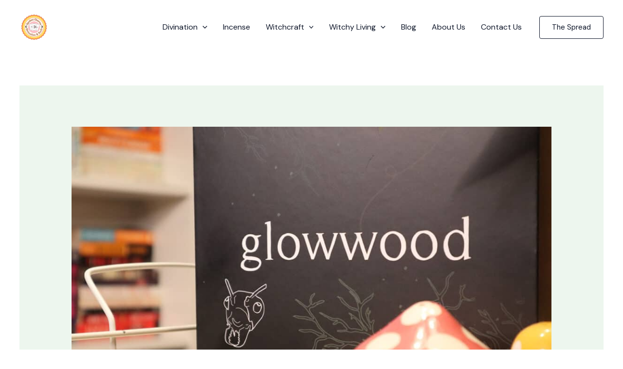

--- FILE ---
content_type: text/html; charset=utf-8
request_url: https://www.google.com/recaptcha/api2/aframe
body_size: 267
content:
<!DOCTYPE HTML><html><head><meta http-equiv="content-type" content="text/html; charset=UTF-8"></head><body><script nonce="nWQWgtc9-P9sl4BKWtYYBg">/** Anti-fraud and anti-abuse applications only. See google.com/recaptcha */ try{var clients={'sodar':'https://pagead2.googlesyndication.com/pagead/sodar?'};window.addEventListener("message",function(a){try{if(a.source===window.parent){var b=JSON.parse(a.data);var c=clients[b['id']];if(c){var d=document.createElement('img');d.src=c+b['params']+'&rc='+(localStorage.getItem("rc::a")?sessionStorage.getItem("rc::b"):"");window.document.body.appendChild(d);sessionStorage.setItem("rc::e",parseInt(sessionStorage.getItem("rc::e")||0)+1);localStorage.setItem("rc::h",'1769121800318');}}}catch(b){}});window.parent.postMessage("_grecaptcha_ready", "*");}catch(b){}</script></body></html>